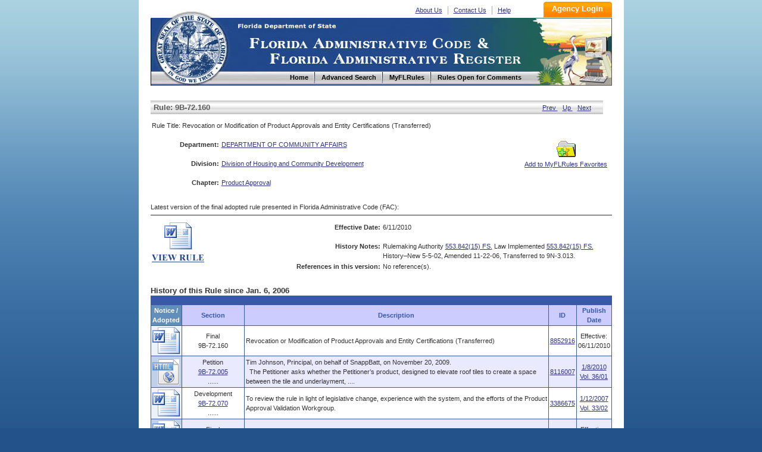

--- FILE ---
content_type: text/html
request_url: https://flrules.org/gateway/RuleNo.asp?title=Product%20Approval&ID=9B-72.160
body_size: 3910
content:


<!DOCTYPE html PUBLIC "-//W3C//DTD XHTML 1.0 Transitional//EN" "http://www.w3.org/TR/xhtml1/DTD/xhtml1-transitional.dtd">
<html xmlns="http://www.w3.org/1999/xhtml" lang="en" xml:lang="en">
<head>
<meta http-equiv="Content-Type" content="text/html; charset=UTF-8" />
<meta http-equiv="X-UA-Compatible" content="IE=7"/>
<title>
9B-72.160 : Revocation or Modification of Product Approvals and Entity Certifications (Transferred) - Florida Administrative Rules, Law, Code, Register - FAC, FAR, eRulemaking

</title>



<link href="/inc/global.css" rel="stylesheet" type="text/css" />

<link href="/inc/font.css" rel="stylesheet" type="text/css" />

<link rel="shortcut icon" href="favicon.ico"/>
<link rel="shortcut icon" href="favicon.ico" type="image/vnd.microsoft.icon"/>
<link rel="icon" href="favicon.ico" type="image/vnd.microsoft.icon"/>

<link href="/inc/layout.css?v=1" rel="stylesheet" type="text/css" />
<link href="/inc/inc.css?v=1.1" rel="stylesheet" type="text/css" />

</head>

<body>
<!-- Google Tag Manager -->
<noscript><iframe src="//www.googletagmanager.com/ns.html?id=GTM-NJJHL5"
height="0" width="0" style="display:none;visibility:hidden"></iframe></noscript>
<script>(function(w,d,s,l,i){w[l]=w[l]||[];w[l].push({'gtm.start':
new Date().getTime(),event:'gtm.js'});var f=d.getElementsByTagName(s)[0],
j=d.createElement(s),dl=l!='dataLayer'?'&l='+l:'';j.async=true;j.src=
'//www.googletagmanager.com/gtm.js?id='+i+dl;f.parentNode.insertBefore(j,f);
})(window,document,'script','dataLayer','GTM-NJJHL5');</script>
<!-- End Google Tag Manager -->
<div id="box">

<div class="head" style="padding-top:3px">
    <div class="logo">
	  <p><!-- <img src="images/basicBg.png" alt="go to demo logo in" /> --><a href="https://www.flrules.org" title="Home">Home</a></p>
	  <!--<h1></h1>-->
  </div><!-- #logo --><form action="/Agency/main.asp" method="post">
    <div class="subNav">
	  <ul>
	 <li><a href="/about_us.asp" name="About Us" alt="About Us" title="About Us">About Us</a></li>
		<li><a href="/contact_us.asp" name="Contact Us" alt="Contact Us" title="Contact Us">Contact Us</a></li>
		<li  class="last"><a href="/Help/newHelp.asp" name="Help" alt="Help" title="Help">Help</a></li>
	  </ul>
	 
	  <input class="subNavBtn"  type="Submit" name="Submit" value="Agency Login" title="Agency Login" style="cursor: pointer;" />
	    
	</div><!-- #subNav --></form>
	<div class="lineLink">Florida Department of State and Division of Library and Information Services</div>
	<div class="nav">
	  <ul>
	    <li><a href="https://www.flrules.org" name="Home" alt="Home" title="Home"><span>Home</span></a></li>
		<li><a href="/gateway/search.asp" name="AdvancedSearch" alt="Advanced Search" title="Advanced Search"><span>Advanced Search</span></a></li>
		<li><a href="/Subscriber/subscriberview.asp" name="MyFLRules" alt="MyFLRules" title="MyFLRules"><span>MyFLRules</span></a></li>
		<li class="last"><a href="/notice/QuickResult.asp?P0=Stat_Comm_All&P1=0" name="Comment" alt="Comment" title=" Rules Open for Comments "><span>Rules Open for Comments</span></a></li>
	  </ul>
	</div><!-- #nav -->
</div>

<div class="mainbody">
	
	
<script language="JavaScript" type="text/JavaScript" src="/Javascripts/Window.js">
</script>


 <h2 class="h2Former"><span class="floatleft">Rule: 9B-72.160</span>
 <span class="h2_prev"> 

			<a  href="/gateway/ruleno.asp?id=9B-72.135"> Prev </a>
		 
			&nbsp;
		<a  href="/gateway/ChapterHome.asp?Chapter=9B-72"> Up </a>
			&nbsp;
		
			<a  href="/gateway/ruleno.asp?id=9B-72.170"> Next </a>
		</span>
 </h2>
		
		
	<table class="tabHide"  summary="">
	  <tr>
	    <td colspan="3">Rule Title: Revocation or Modification of Product Approvals and Entity Certifications (Transferred) </td>
	  </tr>
	  <tr>
	    <td style="width: 15%;" class="tdL">Department:</td>
		<td style="width: 55%;"><a class="FX_Link_header" href="/gateway/department.asp?deptid=" target="department">DEPARTMENT OF COMMUNITY AFFAIRS</a></td>
        <td width="10%"  rowspan="3">&nbsp;&nbsp;</td>
		<td style="width: 25%; text-align: center;" rowspan="3">
        <a class="FX_Link_ID" href="/subscriber/addFavorite.asp?type=R&IID=2564"><img src="/images/Fav_Folder.gif" alt="Add to MyFLRules Favorites" /><br />Add to MyFLRules Favorites</a></td>
	  </tr>
	  <tr>
	    <td class="tdL">Division:</td>
		<td><a class="FX_Link_header" href="/gateway/organization.asp?divid=372" target="organization">
		Division of Housing and Community Development</a></td>
	  </tr>
	  <tr>
	  	
	    <td class="tdL">Chapter:</td>
		<td>
        
        <a class="FX_Link_header" href="/gateway/ChapterHome.asp?Chapter=9B-72" target="Chapter">
		Product Approval</a>
        
        </td>
        
	  </tr>
	</table>
	<p>Latest version of the final adopted rule presented in Florida Administrative Code (FAC): </p>
	<p class="line"></p>
    <table class="tabHide" summary="">
	  <tr>
	    <td rowspan="3" style="width: 25%;">
        
        
       <a href="/gateway/readFile.asp?sid=0&amp;tid=8852916&amp;type=1&amp;file=9B-72.160.doc">
       <img src="/images/VIEW_RULE.jpg" alt="VIEW_RULE" /></a>
       </td>
		<td style="width: 25%;" class="tdL">Effective Date:</td>
		<td style="width: 50%;">6/11/2010  </td>
	  </tr>
	  <tr>
	    <td class="tdL">History Notes:</td>
		<td> Rulemaking Authority <a href="/gateway/statute.asp?id=553.842(15) FS." target=statute>553.842(15) FS.</a> Law Implemented <a href="/gateway/statute.asp?id=553.842(15) FS." target=statute>553.842(15) FS.</a> History&#8211;New 5-5-02, Amended 11-22-06, Transferred to 9N-3.013. </td>
	  </tr>
	  <tr>
	    <td class="tdL" >References in this version: </td>
		<td>
				
            No reference(s).
                </td>
	  </tr>
	</table>
    <span style="font-weight: bolder; font-size: 13px;">History of this Rule since Jan. 6, 2006</span>
	

		<table class="tabDisplay"  style="table-latyout:fixed;" >

			<tr>
				 <td colspan="5" class="thLast"></td>
			</tr>
			<tr>
           		 <th class="patency">Notice /<br>Adopted</th>
				
				<th class="Results" style="overflow:hidden;width:100px;word-wrap:break-word;" >Section </th>
				<th class="Results">Description</th>
				<th class="Results">ID</th>
				<th class="Results">Publish<br>Date</th>
			</tr>
	
			<tr class="" >
				<td  nowrap class="patency" align="center">
					<!--a href = "javascript: OpenNewWindow ('/gateway/notice_Files.asp?ID=8852916', 'ReadFile91267', 800, 600)"-->
					<!--
					<Img valign =middle border =0 src = "/images/doc01.gif" width=20 height = 20 alt="access file">
                    -->
                 
                   <a href = "/gateway/notice_Files.asp?ID=8852916">
                   <img src="../images/view_word.png" title="View Text" alt="View Text" /></a>
				   
				</td>
				<td Align="Center" style="width:100px;overflow:hidden;word-wrap:break-word;">Final<br>
					9B-72.160
				</td>
				<td  >Revocation or Modification of Product Approvals and Entity Certifications (Transferred)</td>
                <td  nowrap align ="center" ><a class="id"  title="go to Notice Page" href="/Gateway/View_notice.asp?id=8852916">
				8852916</a>
                </td>
				
				<td  nowrap align =center>
					
						  Effective:<br>06/11/2010
				</td>
			</tr>

			<tr class="tdBg1" >
				<td  nowrap class="patency" align="center">
					<!--a href = "javascript: OpenNewWindow ('/gateway/notice_Files.asp?ID=8116007', 'ReadFile83670', 800, 600)"-->
					<!--
					<Img valign =middle border =0 src = "/images/doc01.gif" width=20 height = 20 alt="access file">
                    -->
                 
                   <a href = "/gateway/notice_Files.asp?ID=8116007">
                   <img src="../images/view_html.png" title="View Text" alt="View Text" /></a>
				   
				</td>
				<td Align="Center" style="width:100px;overflow:hidden;word-wrap:break-word;">Petition<br>
					<a title="go to Rule Page" class=RuleNumber href=/gateway/ruleNo.asp?id=9B-72.005>9B-72.005</a><br>......
				</td>
				<td  >Tim Johnson, Principal, on behalf of SnappBatt, on November 20, 2009.<br>&nbsp;&nbsp;The Petitioner asks whether the Petitioner’s product, designed to elevate roof tiles to create a space between the tile and underlayment, ....</td>
                <td  nowrap align ="center" ><a class="id"  title="go to Notice Page" href="/Gateway/View_notice.asp?id=8116007">
				8116007</a>
                </td>
				
				<td  nowrap align =center>
					
						  <a class="PublishDate"  title="go to FAR Issue Page" href="/BigDoc/View_Faw.asp?IID=1042"> 1/8/2010<br>Vol. 36/01 </a>
					
				</td>
			</tr>

			<tr class="" >
				<td  nowrap class="patency" align="center">
					<!--a href = "javascript: OpenNewWindow ('/gateway/notice_Files.asp?ID=3386675', 'ReadFile34914', 800, 600)"-->
					<!--
					<Img valign =middle border =0 src = "/images/doc01.gif" width=20 height = 20 alt="access file">
                    -->
                 
                   <a href = "/gateway/notice_Files.asp?ID=3386675">
                   <img src="../images/view_word.png" title="View Text" alt="View Text" /></a>
				   
				</td>
				<td Align="Center" style="width:100px;overflow:hidden;word-wrap:break-word;">Development<br>
					<a title="go to Rule Page" class=RuleNumber href=/gateway/ruleNo.asp?id=9B-72.070>9B-72.070</a><br>......
				</td>
				<td  >To review the rule in light of legislative change, experience with the system, and the efforts of the Product Approval Validation Workgroup.</td>
                <td  nowrap align ="center" ><a class="id"  title="go to Notice Page" href="/Gateway/View_notice.asp?id=3386675">
				3386675</a>
                </td>
				
				<td  nowrap align =center>
					
						  <a class="PublishDate"  title="go to FAR Issue Page" href="/BigDoc/View_Faw.asp?IID=886"> 1/12/2007<br>Vol. 33/02 </a>
					
				</td>
			</tr>

			<tr class="tdBg1" >
				<td  nowrap class="patency" align="center">
					<!--a href = "javascript: OpenNewWindow ('/gateway/notice_Files.asp?ID=3168134', 'ReadFile32661', 800, 600)"-->
					<!--
					<Img valign =middle border =0 src = "/images/doc01.gif" width=20 height = 20 alt="access file">
                    -->
                 
                   <a href = "/gateway/notice_Files.asp?ID=3168134">
                   <img src="../images/view_word.png" title="View Text" alt="View Text" /></a>
				   
				</td>
				<td Align="Center" style="width:100px;overflow:hidden;word-wrap:break-word;">Final<br>
					9B-72.160
				</td>
				<td  >Revocation or Modification of Product Approvals and Entity Certifications (Transferred to 9N-3.013)</td>
                <td  nowrap align ="center" ><a class="id"  title="go to Notice Page" href="/Gateway/View_notice.asp?id=3168134">
				3168134</a>
                </td>
				
				<td  nowrap align =center>
					
						  Effective:<br>11/22/2006
				</td>
			</tr>

			<tr class="" >
				<td  nowrap class="patency" align="center">
					<!--a href = "javascript: OpenNewWindow ('/gateway/notice_Files.asp?ID=625958', 'ReadFile6453', 800, 600)"-->
					<!--
					<Img valign =middle border =0 src = "/images/doc01.gif" width=20 height = 20 alt="access file">
                    -->
                 
                   <a href = "/gateway/notice_Files.asp?ID=625958">
                   <img src="../images/view_html.png" title="View Text" alt="View Text" /></a>
				   
				</td>
				<td Align="Center" style="width:100px;overflow:hidden;word-wrap:break-word;">Change<br>
					<a title="go to Rule Page" class=RuleNumber href=/gateway/ruleNo.asp?id=9B-72.005>9B-72.005</a><br>......
				</td>
				<td  >Scope, Definitions, Local Product Approval Generally, Product Evaluation and Quality Assurance for Local Approval, Validation of Evaluation for Local Approval, Product Approval by Local Jurisdiction and ....</td>
                <td  nowrap align ="center" ><a class="id"  title="go to Notice Page" href="/Gateway/View_notice.asp?id=625958">
				625958</a>
                </td>
				
				<td  nowrap align =center>
					
						  <a class="PublishDate"  title="go to FAR Issue Page" href="/BigDoc/View_Faw.asp?IID=139"> 8/25/2006<br>Vol. 32/34 </a>
					
				</td>
			</tr>

			<tr class="tdBg1" >
				<td  nowrap class="patency" align="center">
					<!--a href = "javascript: OpenNewWindow ('/gateway/notice_Files.asp?ID=1214069', 'ReadFile12516', 800, 600)"-->
					<!--
					<Img valign =middle border =0 src = "/images/doc01.gif" width=20 height = 20 alt="access file">
                    -->
                 
                   <a href = "/gateway/notice_Files.asp?ID=1214069">
                   <img src="../images/view_word.png" title="View Text" alt="View Text" /></a>
				   
				</td>
				<td Align="Center" style="width:100px;overflow:hidden;word-wrap:break-word;">Final<br>
					9B-72.160
				</td>
				<td  >Revocation or Modification of Product Approvals and Entity Certifications</td>
                <td  nowrap align ="center" ><a class="id"  title="go to Notice Page" href="/Gateway/View_notice.asp?id=1214069">
				1214069</a>
                </td>
				
				<td  nowrap align =center>
					
						  Effective:<br>05/05/2002
				</td>
			</tr>

		</table>
</div>
<!-- clear folat -->
<div class="footer">

 <ul class="footerLink">
    <li><a href="/default.asp" name="Home" alt="Home" >Home</a> </li>  
    <li><a href="/gateway/search.asp" name="AdvancedSearch" alt="Advanced Search" title="Advanced Search">Advanced Search</a> </li>  
    <li><a href="/Subscriber/subscriberview.asp" name="MyFLRules" alt="MyFLRules" title="MyFLRules">MyFLRules</a> </li>   
    <li><a href="/notice/QuickResult.asp?P0=Stat_Comm_All&P1=0" name="Comment" alt="Comment" title=" Rules Open for Comments ">Rules Open for Comments</a> </li>  
    <li><a href="/about_us.asp" name="About Us" alt="About Us" title="About Us">About Us</a> </li>  
    <li><a href="/contact_us.asp" name="Contact Us" alt="Contact Us" title="Contact Us">Contact Us</a> </li>  
    <li class="last"><a href="/Help/newHelp.asp" name="Help" alt="Help" title="Help">Help</a>&nbsp;</li></ul>

	<br clear="all" /><!-- clear folat -->
	<ul>
	  <li><a href="https://dos.myflorida.com/privacy-policy/" title="Privacy Policies"><span>Privacy Policies</span></a></li>
	  <li class="last"><a href="https://dos.myflorida.com/accessibility/" title="Accessibility Statement"><span>Accessibility Statement</span></a></li>
	</ul>
	<br clear="all" /><!-- clear folat -->
	<ul>
	  <li class="last">Copyright @ 2010</li>
	  <li class="last"><a href="http://www.myflorida.com/" title="State of Florida"><span>State of Florida</span></a></li>
	  <li class="last"><a href="https://dos.myflorida.com/" title="Department of State"><span>Department of State</span></a></li>
	</ul>
	<p>Under Florida law, E-mail addresses are public records. If you do not want your E-mail address released in response to a public records request, do not send electronic mail to this entity. Instead, contact this office by phone or in writing.</p>
	</div>
	</div><!-- #box -->
	</body>
</html>



--- FILE ---
content_type: application/x-javascript
request_url: https://flrules.org/Javascripts/Window.js
body_size: 170
content:
function OpenNewWindow(Url, Title, width, height)
{
var NewWin;
	NewWin = window.open( Url, Title, "scrollbars=yes,toolbar=yes,directories=yes,menubar=yes,resizable=yes,width=" + width + ",height=" + height);
	NewWin.focus();
}

function open_window(URL) {
	windowSic = window.open(URL,"Login","Width=500,height=300,resizable");
}
